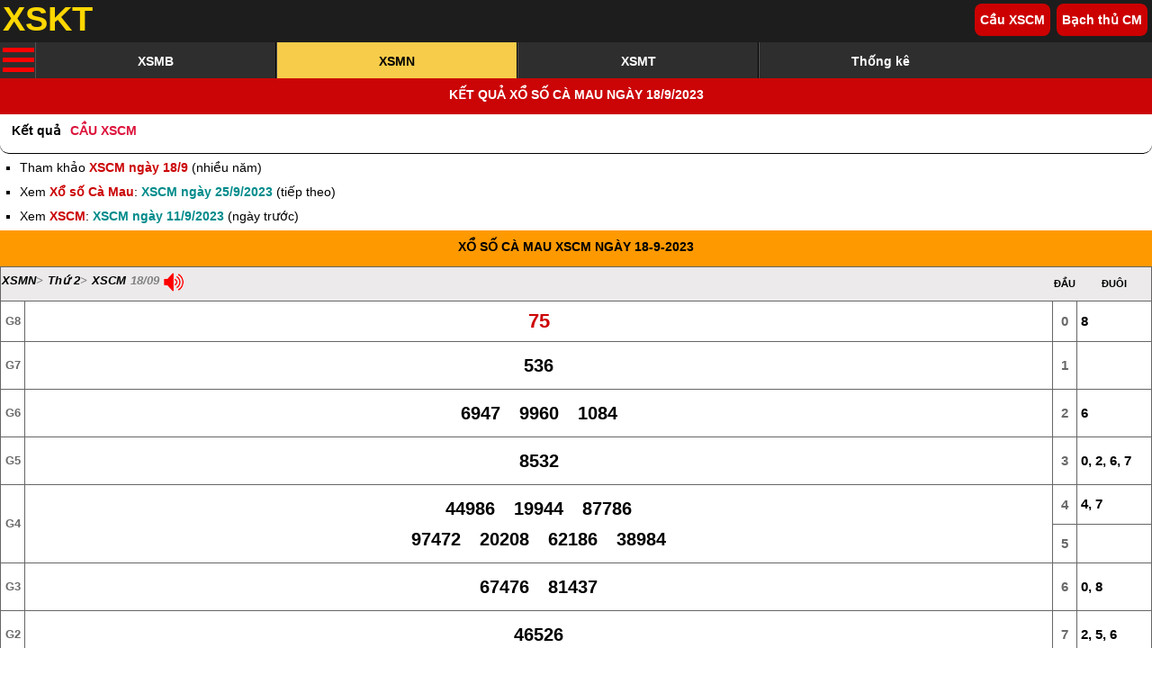

--- FILE ---
content_type: text/html;charset=UTF-8
request_url: https://xskt.com.vn/xscm/ngay-18-9-2023
body_size: 8981
content:
<!DOCTYPE html>
<html lang="vi">
<head>
<title>Kết quả xổ số Cà Mau ngày 18/9/2023- XSCM 18/9</title>
<meta http-equiv="Content-Type" content="text/html; charset=utf-8">
<meta name="robots" content="index,follow">
<meta name="description" content="Kết quả xổ số Cà Mau ngày 18/9/2023. KQXSCM 18/9/2023, XSCM 18/9. KQ xổ số kiến thiết Cà Mau ngày 18/9 chính xác nhất từ xskt.com.vn">
<link rel="canonical" href="https://xskt.com.vn/xscm/ngay-18-9-2023">
<meta name="keywords" content="Kết quả xổ số Cà Mau ngày 18/9/2023- XSCM 18/9, Tường thuật trực tiếp kqxs 3 miền, kết quả xổ số, ket qua xo so, ketqua, xoso, lotto, nhanh nhất, tường thuật, tphcm, tp.hcm, xoso, mien nam, ket qua, ket qua, thu do, kqxs, xsmb, kqtd, xsmn, xsbd, xskt">
<meta name="viewport" content="width=device-width,initial-scale=1.0,user-scalable=1">
<style>
.highlight{background-color:yellow;}[id^="fn"]{width:100%;border-collapse:collapse;margin-top:-1px}[id^="fn"] td{text-align:center;vertical-align:middle;min-width:35px;font-size:18px;font-weight:700;border:1px solid black;padding:5px;cursor:pointer;max-width:30%}[id^="fn"]td:hover{background-color:lightgray!important}.google-auto-placed iframe,.google-auto-placed{max-width:99vw!important;overflow:hidden}.dstrunggiai td,.dstrunggiai th,info-xskt{font-size:15px!important}.darkcyan{color:#008b8b!important}.darkblue{color:#00008b!important}.blue{color:#0000ff!important}.megaresult em span{color:#1e90ff!important}.boxcapso br{clear:both!important}.gdb td p{color:#cb0506;padding:3px;margin:0;font-size:16px}.gdb td strong{color:#008b8b}.gdb td b span,.gdb td b em{font-size:18px}.th{background-color:#e6e6fa;font-weight:700}a.underline,a:hover{text-decoration:underline!important}.offer a:hover{color:#00008b!important}.left,.left li{float:left!important}.box-table ul li{line-height:190%;margin-left:10px}.box-table ul li a{font-weight:700;font-size:14px;color:#696969;text-decoration:underline}.box-table ul li a:hover{color:#00008b!important}.u{text-decoration:underline!important}#ccadnet_182_239{width:300px;margin:auto}#tintucdiv img{border:1px solid #ccc}#tintucdiv a{text-decoration:underline!important}#tintucdiv ul li{list-style:circle!important;margin-left:20px}td span.rann{font-size:19px!important}.tbl-xsmn.col4 tr:last-child span.rann{font-size:17px!important}.sp .red{font-size:16px!important}a.red:hover{color:#00008b!important}.choice-kqxs-type a{display:inline-block;text-decoration:underline;padding-top:2px}.cau-box a{text-decoration:underline!important}.cau-box a:hover{color:#00008b!important}.cau-box,.cau-box a{font-size:15px!important;line-height:170%;color:#000!important}.cau-box{padding:6px}#tintucdiv,.list-news-center a{font-size:16px}.max3d th,.max3d td{border:1px solid #666}.max3d{width:100%;border-collapse:collapse}.th2{background-color:#f0f8ff!important}.max3d th b{font-size:18px;color:#00008b}.max3d th{height:40px;line-height:160%;background-color:#ECEAEB;font-weight:700}.max3d td.name span{font-weight:700;color:#696969}.max3d td.name{min-width:20%}.max3d td em{font-size:16px;font-style:normal;color:#00008b;font-weight:700}.max3d td b{font-size:25px;word-spacing:20px;line-height:130%}.max3d td p{font-size:16px;padding:0 5px;text-align:left;line-height:150%}.max3d td,.max3d th{text-align:center;vertical-align:middle;line-height:150%}.max3d td{padding:9px 0}@media screen and (max-width:650px){.col4 .doctt,.col4 .doctt-m,.col4 .dockq{margin:5px auto auto auto!important;float:none!important;display:block;text-align:center}}@media screen and (max-width:500px){.col3 .doctt,.col3 .doctt-m,.col3 .dockq{margin:5px auto auto auto!important;float:none!important;display:block;text-align:center}}.doctt,.doctt-m{float:right!important}.doctt-m{background-position:-39px 0}.dockq,.doctt,.doctt-m{width:24px;height:24px;float:left;background-repeat:no-repeat;background-image:url(//s.xskt.com.vn/images/xs/sound6.png);cursor:pointer;margin:-2px auto auto 5px}.tbl-xsmn .dockq{clear:both;float:right;margin:0}.result .h3{float:left}#noidung{display:none;position:fixed;bottom:10%;right:2px;background-color:#2A2927;color:#fff;padding:5px;z-index:999;border-radius:5px;max-width:400px}#contentMenu{background:url(//s.xskt.com.vn/css/xoso/images/c.png) no-repeat;cursor:pointer;position:fixed;bottom:50px;right:2px;display:block;width:42px;height:38px;z-index:999}#back-to-top{background:#f0f8ff url(//s.xskt.com.vn/css/xoso/images/c.png) no-repeat -91px 0;position:fixed;bottom:5px;right:5px;z-index:9999;width:30px;height:30px;text-align:center;line-height:30px;cursor:pointer;border:0;border-radius:2px;text-decoration:none;opacity:0}#back-to-top:hover{background-color:#add8e6}#back-to-top.show{opacity:1}#noidung a{color:#fff}#noidung b em{background:#f5f5f5 url(//s.xskt.com.vn/css/xoso/images/c.png) no-repeat -54px 0;float:left;cursor:pointer;width:32px;height:30px;display:block}#noidung ul{margin-left:15px;line-height:150%;list-style-type:decimal;-webkit-padding-start:5px;margin-top:5px;}#noidung b{font-size:1.2em;display:block}#noidung b i{margin-left:8px;display:block;float:left;padding-top:3px}#noidung ul li{float:none!important;padding:4px;font-size:1.1em}.col2 a.byday{font-size:15px!important}.col3 a.byday{font-size:14px!important}.col4 a.byday{font-size:12px!important}.offer2 li{float:none!important}.col2 td:nth-child(n+2){padding-right:30px!important}.col3 td:nth-child(n+2){padding-right:15px!important}.col4 td:nth-child(n+2){padding-right:6px!important}.col2 td,.col3 td,.col4 td{text-align:right!important}.col2 td:first-child,.col3 td:first-child,.col4 td:first-child,.col2 th,.col3 th,.col4 th,.loto-xsmn th{text-align:center!important}.loto-xsmn td{text-align:left!important}.h300{width:100%;height:103px}.result tr td:last-child{word-break:break-all;line-height:120%}.ran{color:#cd0102}.rann{border:1px solid #A4FFBB;border-radius:100%;-moz-border-radius:100%;-webkit-border-radius:100%;background:#EAFFD5;padding-left:1px;padding-right:1px;margin-left:1px;color:#a9a9a9!important}.menu ul li:first-child{width:36px}.ldb,.rdb,.dkb{color:#00008b!important;font-weight:700;text-decoration:underline;margin-right:5px}.rdb{float:right;margin-right:5px}.ldb{float:left;margin-left:5px}.xemthem{width:100%;text-align:center;margin:2px auto 7px;font-weight:700;font-size:18px;text-decoration:underline;cursor:pointer;color:#dc143c}.dudoan img{max-width:100%;margin:5px 0}.dudoan{padding:8px;line-height:150%}.dudoan h3{font-size:18px!important;-webkit-margin-before:3px;-webkit-margin-after:3px}.dudoan b{font-size:16px!important}.dudoan a{font-size:16px!important;font-weight:bold;color:#00008b;text-decoration:underline}.dudoan a:hover{color:#0000ff}.offer{padding:2px 0;clear:both}.offer ul{list-style:square;line-height:195%!important;-webkit-padding-start:20px;padding-left:0}.offer li{font-size:14px;line-height:inherit!important;list-style:square;margin-left:22px!important}.offer a{color:#008b8b!important;font-weight:700}.offer .h{color:#cb0506!important}.offer .bh{font-weight:bold;font-size:17px!important}.choice-kqxs-type .b{font-weight:700;color:#00008b}.choice-kqxs-type div{float:left;margin-right:3px;color:#666;cursor:pointer}.choice-kqxs-type{margin-top:1px;font-size:15px;clear:both;width:100%;padding:5px 0;display:inline-block;background-color:#f8f8ff;text-indent:2px}a.bhl,a.hl{color:#cb0506!important}a.bhl{font-weight:700}ul{padding:0}#menu nav ul{margin:0}h1,h2{margin:0}iframe{border:0;margin:0;overflow:hidden}.header1 .right,.margin10,.margin6,.menu a,h1,h2{text-align:center}.clear,.clear5,.header1,.margin6,.menu,h1,h2{clear:both}.home,.mega,.menu a,.smore-menu a,.toanquoc a{font-weight:700}.padding8{padding:8px;line-height:150%}.red{color:#cb0506!important}@media screen and (max-width:355px){#contentMenu{display:none}.col3 a.byday{font-size:12px!important}.col4 a.byday{font-size:10px!important}:root .header1 .right{margin-top:10px;padding:8px 3px;font-size:13px}.header1 .right{padding:10px 4px}h1,h2{font-size:13px!important}.h300{height:53px}}.sortValue{width:100%;word-wrap:break-word}.mega{padding:6px;font-size:16px}.mega b{font-size:22px;color:#cb0506}.mega strong{font-size:25px;color:#00008b;display:block;padding:5px 0}.htoday strong{color:#666;margin-left:5px}.yesterday a,.htoday a{color:#d2691e!important}.yesterday{background-color:#ffebcd!important}.htoday{padding:8px 0 5px 0;display:inline-block;background-color:#e6e6fa;color:brown;width:100%}.margin10{padding:10px 0}.margin6{padding:0;margin:0}.menu ul,h1,h2,ul{list-style:none}body{font-family:Arial,Helvetica,sans-serif;margin:0;font-size:14px}h1,h2,ul{-webkit-padding-start:3px;-webkit-margin-before:0;-webkit-margin-after:0}a{text-decoration:none;color:#000}a:hover{text-decoration:underline}.header1 .right,.home,.menu a{text-decoration:none}.header1{background-color:#1d1d1d;width:100%;height:47px}.header1 .right:hover{color:#ff0}.header1 .right,.header1 .right:visited{text-align:center;background-color:#c00;border:none;color:#fff;padding:10px 6px;display:block;font-size:14px;font-weight:700;margin:4px 5px 4px 2px;cursor:pointer;border-radius:8px}.menu,.menu-container{height:36px;background-color:#2E2E2E}.home{float:left;font-size:38px;color:gold;display:block;width:105px;overflow-x:hidden;margin-left:3px}.right{float:right}.menu{width:100%;height:40px}.menu-container{display:inline-block;cursor:pointer}.bar1,.bar2,.bar3{width:35px;height:5px;background-color:red;margin:6px 0;transition:.4s}.change .bar1{-webkit-transform:rotate(-45deg) translate(-9px,6px);transform:rotate(-45deg) translate(-9px,6px)}.change .bar2{opacity:0}.change .bar3{-webkit-transform:rotate(45deg) translate(-8px,-8px);transform:rotate(45deg) translate(-8px,-8px)}.menu a{color:#fff;box-sizing:border-box;border-right:1px solid #000;border-left:1px solid #525252;display:block;height:40px;padding-top:13px;width:100%;font-size:14px}.menu li{float:left;margin:0;padding:0;width:21%}.menu li:last-child{min-width:21%;width:auto}.menu li:last-child a{border-right:0!important}.menu a.active,.menu a:hover,.mn-active,.mn-active a{background-color:#f6cc4a;color:#000}.hmore-menu{display:none}.smore-menu{color:#a9a9a9;display:block;position:absolute;left:0;width:100%;z-index:9999;background-color:#f5f5f5}.smore-menu li{float:left;width:49%;max-width:200px}.smore-menu ul{list-style-type:square;line-height:170%;-webkit-padding-start:20px}.smore-menu a{color:#008b8b}a.c{color:#d2691e!important}h1{background-color:#cb0506;color:#fff}h2{background-color:#f90;color:#020201}h1,h2{width:100%;padding:10px 0;min-height:20px;text-transform:uppercase;font-size:1em}.toanquoc{border-bottom:1px solid #000;border-bottom-left-radius:10px;border-bottom-right-radius:10px;height:33px;margin-top:10px}.toanquoc li{float:left;margin-left:10px}.mbx{color:#00008b}.mnx{color:purple}.mtx{color:#dc143c}.clear5{height:5px;font-size:1px}@-moz-document url-prefix(){h1,h2{margin-bottom:0;margin-top:0}ul{padding:0;margin:0}.r-menu,.smore-menu ul{padding-left:20px}.toanquoc li{margin-left:7px}.smore-menu{margin-top:40px}}
.result .sp em{word-spacing:4px;font-size:16px!important}.result td i{font-style:normal;font-size:15px!important}.result{width:100%;border-collapse:collapse;font-weight:700}.result,.result td{border:1px solid #666;text-align:center}.result th{background-color:#ECEAEB;border-color:#ECEAEB;text-align:center;height:35px;font-size:11px}.result tr td:first-child,.result tr td:nth-child(3){color:#696969;font-weight:700!important}.cau-box2 h3,.result .h3{font-weight:700}.result tr td:first-child{width:24px!important;font-size:13px!important}.result tr td:last-child{text-align:left;text-indent:3px;width:80px}.result tr td{font-size:15px}.result p{width:100%;word-spacing:15px;line-height:170%;margin:8px 0;font-size:20px}.result .h3{text-align:left;margin:0;font-style:italic;color:gray;font-size:13px;word-spacing:1px}.result em{display:block;font-size:22px!important;color:#cd0102;font-style:normal;margin:8px 0}@media screen and (max-width:355px){.result .h3{font-size:12px}.result td i{font-size:13px!important}.result tr td:last-child{width:70px}.result tr td:first-child{width:20px!important}.result tr td{font-size:13px}.dau{font-size:9px}}.dau{width:10px}.duoi{line-height:155%;padding:3px 3px 3px 0 !important}.sp{width:100%!important;padding:8px 0;text-indent:3px}.sp em{display:inline}.sp a{color:#696969;text-decoration:underline}.cau-box2 a{text-decoration:underline!important}.cau-box2 a:hover{color:#00008b!important}.cau-box2,.cau-box2 a{font-size:15px!important;line-height:170%}.cau-box2{padding:6px}.cau-box2 li{list-style:disc;margin-left:25px}@media screen and (max-width:400px){.result p{font-size:19px;word-spacing:8px}}
.kqxsImgDiv img{max-width:99%}
</style>
<meta property="og:type" content="article">
<meta property="og:site_name" content="xskt.com.vn">
<meta property="og:title" content="Kết quả xổ số Cà Mau ngày 18/9/2023- XSCM 18/9">
<meta property="og:url" content="https://xskt.com.vn/xscm/ngay-18-9-2023">
<meta property="og:image" content="https://s.xskt.com.vn/images/og/xscm.jpg">
<meta property="og:description" content="Kết quả xổ số Cà Mau ngày 18/9/2023. KQXSCM 18/9/2023, XSCM 18/9. KQ xổ số kiến thiết Cà Mau ngày 18/9 chính xác nhất từ xskt.com.vn">
<script type="application/ld+json">
{
"@context":"http://schema.org",
"@type":"WebPage",
"url":"https://xskt.com.vn/xscm/ngay-18-9-2023","sameAs":["https://www.facebook.com/ketquatructiep","https://x.com/appxskt","https://www.youtube.com/channel/UCfG1JxQljhmZyGsP4Jf_Rzw","https://www.linkedin.com/company/xsktcomvn/","https://www.pinterest.com/xosoxskt/"],
"name":"Kết quả xổ số Cà Mau ngày 18/9/2023- XSCM 18/9",
"description":"Kết quả xổ số Cà Mau ngày 18/9/2023. KQXSCM 18/9/2023, XSCM 18/9. KQ xổ số kiến thiết Cà Mau ngày 18/9 chính xác nhất từ xskt.com.vn",
"datePublished":"2023-09-18T00:00:00+07:00",
"dateModified":"2023-09-18T16:30:00+07:00",
"creator":{
"@type":"Organization",
"url":"https://xskt.com.vn/",
"name":"xskt.com.vn"
}
}
</script>
<script type="application/ld+json">
{
"@context":"https://schema.org/",
"@type":"BreadcrumbList",
"itemListElement":[{
"@type":"ListItem",
"position":1,
"name":"xskt.com.vn",
"item":"https://xskt.com.vn/"
},{
"@type":"ListItem",
"position":2,
"name":"XSMN",
"item":"https://xskt.com.vn/xsmn"
},{
"@type":"ListItem",
"position":3,
"name":"XSCM",
"item":"https://xskt.com.vn/xscm"
},{
"@type":"ListItem",
"position":4,
"name":"Kết quả xổ số Cà Mau ngày 18/9/2023- XSCM 18/9",
"item":"https://xskt.com.vn/xscm/ngay-18-9-2023"
}]
}
</script>
<script async src="https://pagead2.googlesyndication.com/pagead/js/adsbygoogle.js?client=ca-pub-7053430149265905" crossorigin="anonymous"></script></head>
<body><div class="header1"><a href="/" class="home">XSKT</a> <a href="/cau-bach-thu/ca-mau-xscm" class="right">Bạch thủ CM</a> <a href="/soi-cau/ca-mau-xscm" class="right">Cầu XSCM</a></div>
<div class="menu">
<nav><ul><li><div class="menu-container" onclick="showMoreMenu()" id="menuc"><div class="bar1"></div><div class="bar2"></div><div class="bar3"></div></div></li>
<li><a href="/xsmb">XSMB</a></li>
<li><a href="/xsmn" class="active">XSMN</a></li>
<li><a href="/xsmt">XSMT</a></li>
<li><a href="/thong-ke-ket-qua-xo-so/mien-bac-xsmb.html">Thống kê</a></li>
</ul></nav>
</div>
<section class="hmore-menu" id="more-menu">
<div class="htoday"><a href="/hom-nay/"><strong>Hôm nay:</strong></a><ul><li><a href="/xsmb">XSMB hôm nay</a></li><li><a href="/xsmn">XSMN hôm nay</a></li><li><a href="/xsmt">XSMT hôm nay</a></li><li><a href="/xsag">An Giang</a></li><li><a href="/xsbth">Bình Thuận</a></li><li><a href="/xstn">Tây Ninh</a></li><li><a href="/xsbdi">Bình Định</a></li><li><a href="/xsqb">Quảng Bình</a></li><li><a href="/xsqt">Quảng Trị</a></li><li><a href="/xspower">XS Power</a></li><li><a href="/xsmax3dpro">Max 3D Pro</a></li><li><a href="/kqxs/thu-5">KQXS Thứ 5</a></li><li><a href="/xslotto-5-35">Lotto 5/35</a></li><li><a href="/kqxs-vietlott/">Kqxs Vietlott</a></li>"</ul></div>
<div class="htoday yesterday"><a href="/hom-qua/"><strong>Hôm qua:</strong></a><ul><li><a href="/xsct">Cần Thơ</a></li><li><a href="/xsdn">Đồng Nai</a></li><li><a href="/xsst">Sóc Trăng</a></li><li><a href="/xsdng-xsdna">Đà Nẵng</a></li><li><a href="/xskh">Khánh Hòa</a></li><li><a href="/xsmega645">XS Mega</a></li><li><a href="/xsmax3d">XS Max 3D</a></li><li><a href="/xsmb">Miền Bắc</a></li><li><a href="/xsmn">Miền Nam</a></li><li><a href="/xsmt">Miền Trung</a></li><li><a href="#calendar">KQXS theo ngày</a></li></ul></div>
<ul><li><a href="/soi-cau/ca-mau-xscm">Soi cầu XSCM</a></li><li><a href="/du-doan/ca-mau-xscm">Dự đoán XSCM</a></li><li><a href="/cau-bach-thu/ca-mau-xscm">Cầu bạch thủ XSCM</a></li><li><a href="/cau-nhieu-nhay/ca-mau-xscm">Cầu nhiều nháy XSCM</a></li><li><a href="/cau-ca-cap/ca-mau-xscm">Cầu về cả cặp XSCM</a></li><li><a href="/cau-pascale/ca-mau-xscm">Cầu Pascal XSCM</a></li><li><a href="/thong-ke-ket-qua-xo-so/ca-mau-xscm.html" class="c">Thống kê XSCM</a></li><li><a href="/bang-xo-so-dac-biet-tuan/ca-mau-xscm.html" class="c">Bảng ĐB tuần XSCM</a></li><li><a href="/thong-ke-giai-dac-biet-theo-nam" class="c">Thống kê giải đặc biệt theo năm</a></li><li><a href="/thong-ke-giai-dac-biet/ca-mau-xscm" class="c">Thống kê giải đặc biệt XSCM</a></li><li><a href="/thong-ke-giai-dac-biet-theo-nam/xscm-2026" class="c">Thống kê giải đặc biệt XSCM năm 2026</a></li><li><a href="/thong-ke-tan-suat-loto/ca-mau-xscm.html" class="c">Tần suất lôtô XSCM</a></li><li><a href="/quay-thu-xo-so/mien-nam-xsmn.html">Quay thử XSMN</a></li><li><a href="/xo-so-truc-tiep/mien-nam-xsmn.html">Trực tiếp XSMN</a></li><li><a href="/so-mo/">Sổ mơ giải mộng</a></li></ul><div class="htoday"><strong>XS điện toán MB:</strong>
<ul><li><a href="/xsdt123">Xổ số điện toán 123</a></li><li><a href="/xstt4">Xổ số thần tài 4</a></li><li><a href="/xsdt6x36">Xổ số điện toán 6x36</a></li></ul></div><div class="right padding8"><a class="bhl underline" href="#" onclick="showMoreMenu();return false;">Đóng</a></div><div class="clear"></div>
</section>
<section id="center-content">
<div class="box-kq-toanquoc">
<h1>KẾT QUẢ XỔ SỐ CÀ MAU NGÀY 18/9/2023</h1>
<nav class="toanquoc">
<ul>
<li><a href="#ca-mau-xscm">Kết quả</a></li>
<li><a href="/soi-cau/ca-mau-xscm" class="mtx">CẦU XSCM</a></li>
</ul>
</nav>
</div>
<div class="margin6"></div>

<div class="offer"><ul><li>Tham khảo <a class="h" href="/xscm/ngay-18-9">XSCM ngày 18/9</a> (nhiều năm)</li>
<li>Xem <a href="/xscm" class="h">Xổ số Cà Mau</a>: <a href="/xscm/ngay-25-9-2023">XSCM ngày 25/9/2023</a> (tiếp theo)</li>
<li>Xem <a href="/xscm" class="h">XSCM</a>: <a href="/xscm/ngay-11-9-2023">XSCM ngày 11/9/2023</a> (ngày trước)</li>
</ul></div>
<div class="clear"></div>
<a id="ca-mau-xscm"></a>
<h2><a href="/xscm">Xổ số Cà Mau</a> <a href="/xscm/ngay-18-9-2023">XSCM ngày 18-9-2023</a></h2>
<table class="result" id="CM0">
<tr><th colspan="2"><b class=h3><a href="/xsmn">XSMN</a>&gt; <a href="/xsmn/thu-2">Thứ 2</a>&gt; <a href="/xscm">XSCM</a> 18/09</b><i class="dockq" data-url="ca-mau/18-09-2023" title="Đọc kết quả XSCM ngày 18-09-2023"></i></th><th>ĐẦU</th><th>ĐUÔI</th></tr>
<tr><td title="Giải tám">G8</td><td><em>75</em></td><td>0</td><td>8</td></tr>
<tr><td title="Giải bảy">G7</td><td><p>536</p></td><td>1</td><td></td></tr>
<tr><td title="Giải sáu">G6</td><td><p>6947 9960 1084</p></td><td>2</td><td>6</td></tr>
<tr><td title="Giải năm">G5</td><td><p>8532</p></td><td>3</td><td>0, 2, 6, 7</td></tr>
<tr><td rowspan="2" title="Giải tư">G4</td><td rowspan="2"><p>44986 19944 87786<br>97472 20208 62186 38984</p></td><td>4</td><td>4, 7</td></tr>
<tr><td><i>5</i></td><td></td></tr>
<tr><td title="Giải ba">G3</td><td><p>67476 81437</p></td><td>6</td><td>0, 8</td></tr>
<tr><td title="Giải nhì">G2</td><td><p>46526</p></td><td>7</td><td>2, 5, 6</td></tr>
<tr><td title="Giải nhất">G1</td><td><p>73230</p></td><td>8</td><td>4, 4, 6, 6, 6</td></tr>
<tr><td title="Giải ĐB">ĐB</td><td><em>035668</em></td><td>9</td><td></td></tr>
<tr><td colspan="4" class="sp"><a href="/xscm/ngay-18-9" class="bhl underline">XSCM 18-9</a> <a href="/xscm/30-ngay" class="rdb">XSCM 30 ngày</a></td></tr></table>
<table id="fnCM0"><tr><td rowspan="2" class="tlt">Tìm lô tô XSCM:</td><td>0</td><td>2</td><td>4</td><td>6</td><td>8</td></tr><tr><td>1</td><td>3</td><td>5</td><td>7</td><td>9</td></tr></table><div class="choice-kqxs-type"><div id="dCM00" class="b"><input type="radio" name="CM0-r" id="CM0-r0" value="0" checked="checked">Đầy đủ</div><div id="dCM02"><input type="radio" name="CM0-r" id="CM0-r2" value="2">2 số</div><div id="dCM03"><input type="radio" name="CM0-r" id="CM0-r3" value="3">3 số</div></div><div class="clear"></div><div class="offer"><ul class="offer2"><li>Xem thống kê <a href="/soi-cau/ca-mau-xscm" class="bh">Cầu XSCM</a></li>
<li>Thống kê <a href="/du-doan/ca-mau-xscm" class="h">Dự đoán XSCM</a></li>
<li>KQ thống kê <a href="/cau-bach-thu/ca-mau-xscm">Cầu bạch thủ XSCM</a></li>
<li>Tham khảo <a href="/" class="bh">KQXS</a> hôm nay: kết quả <a href="/xsmn">XSMN</a></li></ul></div>
<div class="margin6"></div>
<h2><a href="/tin-tuc/xsmn/xscm">Tin tức XSCM</a></h2>
<ul class="list-news-center bm1ty"><li><a href="/tin-kqxs/ca-mau-xscm"><img src="//s.xskt.com.vn/images/dudoan/du-doan-kqxs.jpg" alt="Tin KQXS"></a><a href="/tin-kqxs/ca-mau-xscm" class="tin-hot">Tin kết quả XSCM mới nhất</a></li><li><a href="/tin-tuc/xsmn/khach-hang-an-giang-doi-thuong-14-ve-so-trung-doc-dac-cua-xskt-long-an" id="tt1" name="2910">&nbsp;</a><a href="/tin-tuc/xsmn/khach-hang-an-giang-doi-thuong-14-ve-so-trung-doc-dac-cua-xskt-long-an" class="tin-hot">Khách hàng An Giang đổi thưởng 14 vé số trúng độc đắc của XSKT Long An</a></li><li><a href="/tin-tuc/xsmn/xsmn-4-anh-em-cung-nhau-di-doi-doc-dac-trong-dem" id="tt2" name="2911">&nbsp;</a><a href="/tin-tuc/xsmn/xsmn-4-anh-em-cung-nhau-di-doi-doc-dac-trong-dem" class="tin-tuc">XSMN: 4 anh em cùng nhau đi đổi ĐỘC ĐẮC trong đêm</a></li><li><a href="/tin-tuc/xsmn/xscm/xs-binh-thuan-trao-giai-dac-biet-28-ty-ky-ve-11k2-cho-khach-hang-ca-mau" id="tt3" name="2846">&nbsp;</a><a href="/tin-tuc/xsmn/xscm/xs-binh-thuan-trao-giai-dac-biet-28-ty-ky-ve-11k2-cho-khach-hang-ca-mau" class="tin-tuc">XSKT Binh Thuận: Trao giải đặc biệt 28 tỷ kỳ vé 11K2 cho khách hàng Cà Mau</a></li><li><a href="/tin-tuc/xsmn/xscm/xs-ca-mau-khach-hang-vinh-long-trung-doc-dac-14-ti" id="tt4" name="2780">&nbsp;</a><a href="/tin-tuc/xsmn/xscm/xs-ca-mau-khach-hang-vinh-long-trung-doc-dac-14-ti" class="tin-tuc">XS Cà Mau: Đại lý mang tiền mặt đến nhà đổi thưởng cho khách hàng Vĩnh Long trúng độc đắc 14 tỉ</a></li></ul>
<div class="clear5">&nbsp;</div>
<div class="offer"><div class="offer"><ul class="offer2"><li>Tham khảo <a href="/thong-ke-giai-dac-biet/ca-mau-xscm">Thống kê giải đặc biệt XSCM</a></li>
<li>Thống kê <a href="/cau-nhieu-nhay/ca-mau-xscm" class="bh">Cầu nhiều nháy XSCM</a></li>
<li>Xem thống kê <a href="/cau-ca-cap/ca-mau-xscm" class="h">Cầu về cả cặp XSCM</a></li>
<li>Xem nhanh <a href="/" class="bh">kết quả xổ số</a> hôm nay: <a href="/xsmn">SXMN</a></li></ul></div></div><div class="clear"></div>
<div id="viewMoreDiv"></div>
<input type="hidden" id="lastDateStr" value="18-9-2023">
<div class="clear5"></div>
<div class="xemthem" id="xemthem" onclick="viewMorePrvMobile('MN','CM')">Hiện thêm kết quả</div>
<div class="offer"><h3 class="padding8"><i>Xem kết quả xổ số Cà Mau theo ngày:</i></h3>
<ul><li>Kết quả <a class="h" href="/xscm/ngay-18-9">Xổ số Cà Mau ngày 18/9</a> (nhiều năm)</li>
<li>Xem thêm  <a href="/xscm" class="h">Xổ số kiến thiết Cà Mau</a>: <a href="/xscm/ngay-21-8-2023">XSCM ngày 21/8/2023</a></li>
<li>Xem <a href="/xscm" class="h">Xổ số Cà Mau hôm nay</a>: <a href="/xscm/ngay-14-8-2023">XSCM ngày 14/8/2023</a></li>
</ul></div>
<div class="margin6"></div>
<a id="anh-kqxs"></a>
<h2 class="h1tintuc">Ảnh và kết quả trúng thưởng XSCM 18/9/2023: XSCM</h2>
<div class="kqxsImgDiv">
<br>
<img src="//s.kqxs.me/images/2023/xscm/niem-yet-xscm-18-9-2023.jpg" alt="XSCM ngày 18/9/2023">
<br><em>Ảnh XSCM ngày 18/9/2023 niêm yết</em>
<br><br><b class="red">Ghi chú:</b> Ảnh XSCM ngày 29/1/2026 niêm yết là ảnh được lấy từ bản chụp hay scan (có đóng dấu đỏ) hoặc từ website chính thức của Công ty TNHH MTV Xổ số kiến thiết Cà Mau
<br>Trường hợp website của công ty XSKT Cà Mau không có kết quả xổ số hoặc kqxs không được update, chúng tôi sẽ lấy ảnh từ nguồn kqxs tin cậy (đã được kiểm tra chính xác kết quả).
<br>Để tải ảnh về, vui lòng click chuột phải vào ảnh chọn &quot;Save Image As&quot;
</div><div class="margin6"></div>
<a id="bm1ty"></a>
<div class="box-info-xskt"><h2>Về <a href="/xscm">Xổ số kiến thiết Cà Mau</a> ngày 18/9/2023</h2>
<div class="info-xskt">
<p>Xổ xố kiến thiết Cà Mau (xsktCM) mở thưởng vào <b>Thứ 2</b> hàng tuần. Vui lòng tham khảo <a class="underline red" href="/xscm/30-ngay"><b>xổ số Cà Mau 30 ngày</b></a> để xem 30 kết quả xổ số Cà Mau mới nhất.</p><p>Kết quả xổ số Cà Mau (XSCM) ngày 18/9/2023 được cập nhật trực tiếp từ hội đồng quay thưởng xổ số kiến thiết Cà Mau. Nếu kqxs Cà Mau không được tìm thấy, có thể do 1 trong các nguyên nhân sau đây:<br> - Xổ số Cà Mau không mở thưởng vào ngày 18/9/2023 (tham khảo <a href="/lich-mo-thuong-xo-so-3-mien/" class="underline"><b>Lịch mở thưởng</b></a>)<br> - Xổ số Cà Mau ngày 18/9/2023 chưa có kết quả<br> - Xổ số Cà Mau nghỉ quay số mở thưởng vào ngày 18/9/2023</p>
</div>
</div>
</section>
<section id="right-content">
<h2>Tiện ích hay về xổ số</h2>
<nav><ul class="r-menu"><li><a href="/ket-qua-bong-da/">Kết quả bóng đá</a></li><li><a href="/lich-am-van-nien/nam/2026">Lịch vạn niên 2026</a></li><li><a href="/lich-mo-thuong-xo-so-3-mien/">Lịch mở thưởng</a></li><li><a href="/clip-video-truc-tiep/xsmn">Video trực tiếp XSMN</a></li><li><a href="/thong-ke-giai-dac-biet/ca-mau-xscm">Thống kê giải ĐB XSCM</a></li><li><a href="/do-ve-so/ca-mau-xscm">Dò vé số XSCM</a></li><li><a href="/thong-ke-giai-dac-biet-theo-tong/ca-mau-xscm">TK giải ĐB theo tổng XSCM</a></li><li><a href="/kqxs-vietlott/">KQXS Vietlott</a></li></ul></nav>
<div class="clear"></div>
<div class="margin6"></div>
<a id="homqua"></a>
<h2><a href="/hom-qua/">XS hôm qua</a> (Thứ Tư, 28/01)</h2>
<nav><ul class="r-menu">
<li><a href="/xsmb">Miền Bắc</a></li><li><a href="/xsct">Cần Thơ</a></li><li><a href="/xsdn">Đồng Nai</a></li><li><a href="/xsst">Sóc Trăng</a></li><li><a href="/xsdng-xsdna">Đà Nẵng</a></li><li><a href="/xskh">Khánh Hòa</a></li><li><a href="/xsmega645">XS Mega 6/45</a></li><li><a href="/xsmax3d">XS Max 3D</a></li><li><a href="/xslotto-5-35">Lotto Vietlott</a></li><li><a href="/kqxs-vietlott/">Vietlott</a></li></ul></nav>
<div class="margin6"></div><div class="clear"></div>
<div id="bnYoutube"></div><div class="clear"></div>
<div class="clear"></div>
<a id="calendar"></a>
<h2>KQXS CÀ MAU THEO NGÀY</h2>
</section>
<div class="clear"></div><div id="mg1"></div>
<div class="clear"></div><footer><div class="flink"></div>
<p>Copyright (C) xskt.com.vn - mobile version&nbsp;&nbsp;<a href="/dieu-khoan-su-dung-xskt.com.vn.htm">Điều khoản sử dụng</a>&nbsp;&nbsp;<a href="/chinh-sach-quyen-rieng-tu.html">Chính sách quyền riêng tư</a></p></footer>
<a href="#" id="back-to-top" title="Về đầu trang">&nbsp;</a>
<script>var prefix1='MN',prefix2='MT',prefix3='MB';</script>
<script src="//s.xskt.com.vn/js/jq.js"></script>
<script src="//s.xskt.com.vn/xskt038.js"></script>
<script async src="https://www.googletagmanager.com/gtag/js?id=G-DXQK6TLDQE"></script><script>window.dataLayer=window.dataLayer||[];function gtag(){dataLayer.push(arguments);}gtag('js',new Date());gtag('config','G-DXQK6TLDQE');</script>
<script>function loadMg(){}
f300MW=299;cssUrl="//s.xskt.com.vn/xskt-m008.css";noloadBn();loadBng2=false;addDocOnclick();
var fixL;var ct=0;var foundFbn=false;
var startTime=(new Date()).getTime();
var fbc=0;
function getBnStr(u,s,ab,h){return '<iframe frameborder="0" scrolling="no" style="max-width:390px;width:100%;height:'+h+'px" src="'+u+'source='+s+'&ab='+ab+'"></iframe>';}
function fixBlank(){
var cc0,cc1;
cc0=getBnStr('/abn/afl.jsp?cc=1&','fbn','1',260);
fbc++;if(fbc==15){if($('#bnc0').height()<10){
$(".bngr1,.bngr2,.bngr3").each(function(){$(this).html(cc1)});
$(".adsbygoogle").each(function(){$(this).attr("style","display:block!important;clear:both");$(this).html(cc1);});
}}
var h1=getBnStr('/abn/mg0.jsp?','as','0',getBnHeight(getScrWith(),false)+50);
cc1=getBnStr('/abn/afl-336x280.jsp?cc=1&','as','0',310);
var h='<div class="clear5">&nbsp;</div>'+cc1;
var h2='<div class="clear5">&nbsp;</div>'+getBnStr('/abn/hmt.jsp?','as','0',285);
if($("[data-ad-status=unfilled]").length){
$("[data-ad-status=unfilled]").each(function(){$(this).attr("style","display:block;clear:both");$(this).attr("data-ad-status","ok");if((!foundFbn)&&($(this).attr("id")=='bnc0')){$(this).html(cc0);foundFbn=true;}else{$(this).html((ct<3)?h:((ct<5)?h1:h2));}ct++;});
}if(((new Date()).getTime()-startTime)>10000){clearInterval(fixL);}}
fixL=setInterval('fixBlank()',100);
</script><script>prefix3='CM';</script><script>function loadOnScroll(){loadStyleSheet();}
if((navigator.userAgent+'').indexOf('Opera Mini')>-1){loadOnScroll();setInterval('loadBnMobile()',2000);}window.addEventListener('scroll',scrollF=function(){loadMg();loadBnMobile();});
</script>
</body>
</html>

--- FILE ---
content_type: text/html; charset=utf-8
request_url: https://www.google.com/recaptcha/api2/aframe
body_size: 267
content:
<!DOCTYPE HTML><html><head><meta http-equiv="content-type" content="text/html; charset=UTF-8"></head><body><script nonce="cEEpTVX574VrNtRel39kjA">/** Anti-fraud and anti-abuse applications only. See google.com/recaptcha */ try{var clients={'sodar':'https://pagead2.googlesyndication.com/pagead/sodar?'};window.addEventListener("message",function(a){try{if(a.source===window.parent){var b=JSON.parse(a.data);var c=clients[b['id']];if(c){var d=document.createElement('img');d.src=c+b['params']+'&rc='+(localStorage.getItem("rc::a")?sessionStorage.getItem("rc::b"):"");window.document.body.appendChild(d);sessionStorage.setItem("rc::e",parseInt(sessionStorage.getItem("rc::e")||0)+1);localStorage.setItem("rc::h",'1769630940736');}}}catch(b){}});window.parent.postMessage("_grecaptcha_ready", "*");}catch(b){}</script></body></html>